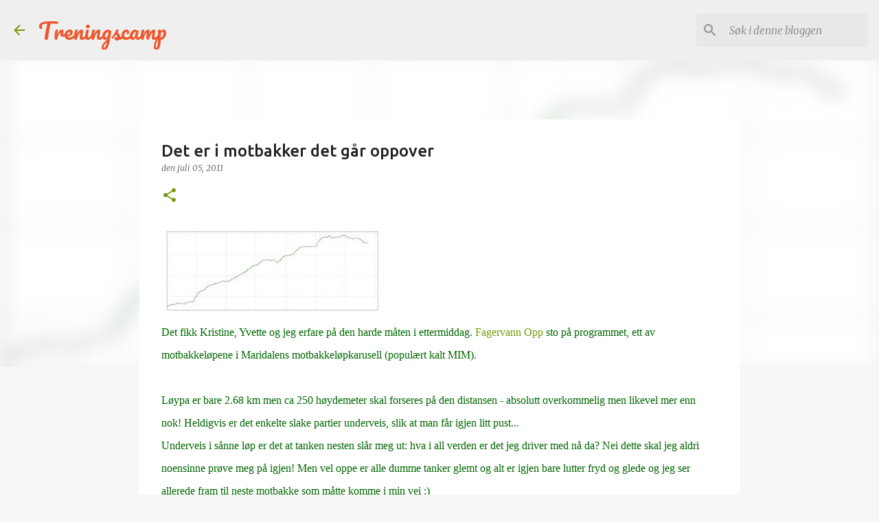

--- FILE ---
content_type: text/html; charset=utf-8
request_url: https://www.google.com/recaptcha/api2/aframe
body_size: 267
content:
<!DOCTYPE HTML><html><head><meta http-equiv="content-type" content="text/html; charset=UTF-8"></head><body><script nonce="syuv4gj1XBn92ME4X1VfdA">/** Anti-fraud and anti-abuse applications only. See google.com/recaptcha */ try{var clients={'sodar':'https://pagead2.googlesyndication.com/pagead/sodar?'};window.addEventListener("message",function(a){try{if(a.source===window.parent){var b=JSON.parse(a.data);var c=clients[b['id']];if(c){var d=document.createElement('img');d.src=c+b['params']+'&rc='+(localStorage.getItem("rc::a")?sessionStorage.getItem("rc::b"):"");window.document.body.appendChild(d);sessionStorage.setItem("rc::e",parseInt(sessionStorage.getItem("rc::e")||0)+1);localStorage.setItem("rc::h",'1768877206512');}}}catch(b){}});window.parent.postMessage("_grecaptcha_ready", "*");}catch(b){}</script></body></html>